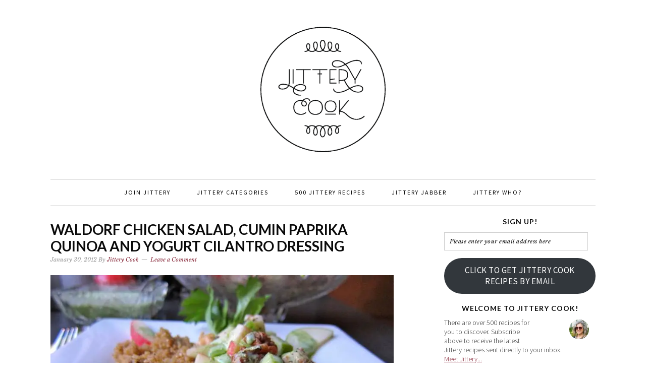

--- FILE ---
content_type: text/html; charset=UTF-8
request_url: https://jitterycook.com/2012/02/08/waldorf-chicken-salad/img_2822/
body_size: 13275
content:
<!DOCTYPE html>
<html lang="en-US">
<head >
<meta charset="UTF-8" />
<meta name="viewport" content="width=device-width, initial-scale=1" />
<meta name='robots' content='index, follow, max-image-preview:large, max-snippet:-1, max-video-preview:-1' />
<!-- Jetpack Site Verification Tags -->
<meta name="p:domain_verify" content="e8d038ab94b2bbbdc5bd9b8dfa23ef3e" />

			<style type="text/css">
				.slide-excerpt { width: 100%; }
				.slide-excerpt { bottom: 0; }
				.slide-excerpt { right: 0; }
				.flexslider { max-width: 680px; max-height: 350px; }
				.slide-image { max-height: 350px; }
			</style>
			<style type="text/css">
				@media only screen
				and (min-device-width : 320px)
				and (max-device-width : 480px) {
					.slide-excerpt { display: none !important; }
				}
			</style> 
	<!-- This site is optimized with the Yoast SEO plugin v20.11 - https://yoast.com/wordpress/plugins/seo/ -->
	<title>Waldorf Chicken Salad, Cumin Paprika Quinoa and Yogurt Cilantro Dressing - jittery cook</title>
	<link rel="canonical" href="https://jitterycook.com/2012/02/08/waldorf-chicken-salad/img_2822/" />
	<meta property="og:locale" content="en_US" />
	<meta property="og:type" content="article" />
	<meta property="og:title" content="Waldorf Chicken Salad, Cumin Paprika Quinoa and Yogurt Cilantro Dressing - jittery cook" />
	<meta property="og:url" content="https://jitterycook.com/2012/02/08/waldorf-chicken-salad/img_2822/" />
	<meta property="og:site_name" content="jittery cook" />
	<meta property="og:image" content="https://jitterycook.com/2012/02/08/waldorf-chicken-salad/img_2822" />
	<meta property="og:image:width" content="800" />
	<meta property="og:image:height" content="600" />
	<meta property="og:image:type" content="image/jpeg" />
	<meta name="twitter:card" content="summary_large_image" />
	<script type="application/ld+json" class="yoast-schema-graph">{"@context":"https://schema.org","@graph":[{"@type":"WebPage","@id":"https://jitterycook.com/2012/02/08/waldorf-chicken-salad/img_2822/","url":"https://jitterycook.com/2012/02/08/waldorf-chicken-salad/img_2822/","name":"Waldorf Chicken Salad, Cumin Paprika Quinoa and Yogurt Cilantro Dressing - jittery cook","isPartOf":{"@id":"https://jitterycook.com/#website"},"primaryImageOfPage":{"@id":"https://jitterycook.com/2012/02/08/waldorf-chicken-salad/img_2822/#primaryimage"},"image":{"@id":"https://jitterycook.com/2012/02/08/waldorf-chicken-salad/img_2822/#primaryimage"},"thumbnailUrl":"https://i0.wp.com/jitterycook.com/wp-content/uploads/2012/01/img_2822.jpg?fit=800%2C600&ssl=1","datePublished":"2012-01-30T15:18:25+00:00","dateModified":"2012-01-30T15:18:25+00:00","breadcrumb":{"@id":"https://jitterycook.com/2012/02/08/waldorf-chicken-salad/img_2822/#breadcrumb"},"inLanguage":"en-US","potentialAction":[{"@type":"ReadAction","target":["https://jitterycook.com/2012/02/08/waldorf-chicken-salad/img_2822/"]}]},{"@type":"ImageObject","inLanguage":"en-US","@id":"https://jitterycook.com/2012/02/08/waldorf-chicken-salad/img_2822/#primaryimage","url":"https://i0.wp.com/jitterycook.com/wp-content/uploads/2012/01/img_2822.jpg?fit=800%2C600&ssl=1","contentUrl":"https://i0.wp.com/jitterycook.com/wp-content/uploads/2012/01/img_2822.jpg?fit=800%2C600&ssl=1"},{"@type":"BreadcrumbList","@id":"https://jitterycook.com/2012/02/08/waldorf-chicken-salad/img_2822/#breadcrumb","itemListElement":[{"@type":"ListItem","position":1,"name":"Home","item":"https://jitterycook.com/"},{"@type":"ListItem","position":2,"name":"Waldorf Chicken Salad &#8211; Not Your Grandma&#8217;s","item":"https://jitterycook.com/2012/02/08/waldorf-chicken-salad/"},{"@type":"ListItem","position":3,"name":"Waldorf Chicken Salad, Cumin Paprika Quinoa and Yogurt Cilantro Dressing"}]},{"@type":"WebSite","@id":"https://jitterycook.com/#website","url":"https://jitterycook.com/","name":"jittery cook","description":"recipes worth sharing","potentialAction":[{"@type":"SearchAction","target":{"@type":"EntryPoint","urlTemplate":"https://jitterycook.com/?s={search_term_string}"},"query-input":"required name=search_term_string"}],"inLanguage":"en-US"}]}</script>
	<!-- / Yoast SEO plugin. -->


<link rel='dns-prefetch' href='//secure.gravatar.com' />
<link rel='dns-prefetch' href='//stats.wp.com' />
<link rel='dns-prefetch' href='//fonts.googleapis.com' />
<link rel='dns-prefetch' href='//v0.wordpress.com' />
<link rel='dns-prefetch' href='//i0.wp.com' />
<link rel="alternate" type="application/rss+xml" title="jittery cook &raquo; Feed" href="https://jitterycook.com/feed/" />
<link rel="alternate" type="application/rss+xml" title="jittery cook &raquo; Comments Feed" href="https://jitterycook.com/comments/feed/" />
<link rel="alternate" type="application/rss+xml" title="jittery cook &raquo; Waldorf Chicken Salad, Cumin Paprika Quinoa and Yogurt Cilantro Dressing Comments Feed" href="https://jitterycook.com/2012/02/08/waldorf-chicken-salad/img_2822/feed/" />
		<!-- This site uses the Google Analytics by MonsterInsights plugin v8.17 - Using Analytics tracking - https://www.monsterinsights.com/ -->
		<!-- Note: MonsterInsights is not currently configured on this site. The site owner needs to authenticate with Google Analytics in the MonsterInsights settings panel. -->
					<!-- No tracking code set -->
				<!-- / Google Analytics by MonsterInsights -->
		<script type="text/javascript">
window._wpemojiSettings = {"baseUrl":"https:\/\/s.w.org\/images\/core\/emoji\/14.0.0\/72x72\/","ext":".png","svgUrl":"https:\/\/s.w.org\/images\/core\/emoji\/14.0.0\/svg\/","svgExt":".svg","source":{"concatemoji":"https:\/\/jitterycook.com\/wp-includes\/js\/wp-emoji-release.min.js?ver=6.2.8"}};
/*! This file is auto-generated */
!function(e,a,t){var n,r,o,i=a.createElement("canvas"),p=i.getContext&&i.getContext("2d");function s(e,t){p.clearRect(0,0,i.width,i.height),p.fillText(e,0,0);e=i.toDataURL();return p.clearRect(0,0,i.width,i.height),p.fillText(t,0,0),e===i.toDataURL()}function c(e){var t=a.createElement("script");t.src=e,t.defer=t.type="text/javascript",a.getElementsByTagName("head")[0].appendChild(t)}for(o=Array("flag","emoji"),t.supports={everything:!0,everythingExceptFlag:!0},r=0;r<o.length;r++)t.supports[o[r]]=function(e){if(p&&p.fillText)switch(p.textBaseline="top",p.font="600 32px Arial",e){case"flag":return s("\ud83c\udff3\ufe0f\u200d\u26a7\ufe0f","\ud83c\udff3\ufe0f\u200b\u26a7\ufe0f")?!1:!s("\ud83c\uddfa\ud83c\uddf3","\ud83c\uddfa\u200b\ud83c\uddf3")&&!s("\ud83c\udff4\udb40\udc67\udb40\udc62\udb40\udc65\udb40\udc6e\udb40\udc67\udb40\udc7f","\ud83c\udff4\u200b\udb40\udc67\u200b\udb40\udc62\u200b\udb40\udc65\u200b\udb40\udc6e\u200b\udb40\udc67\u200b\udb40\udc7f");case"emoji":return!s("\ud83e\udef1\ud83c\udffb\u200d\ud83e\udef2\ud83c\udfff","\ud83e\udef1\ud83c\udffb\u200b\ud83e\udef2\ud83c\udfff")}return!1}(o[r]),t.supports.everything=t.supports.everything&&t.supports[o[r]],"flag"!==o[r]&&(t.supports.everythingExceptFlag=t.supports.everythingExceptFlag&&t.supports[o[r]]);t.supports.everythingExceptFlag=t.supports.everythingExceptFlag&&!t.supports.flag,t.DOMReady=!1,t.readyCallback=function(){t.DOMReady=!0},t.supports.everything||(n=function(){t.readyCallback()},a.addEventListener?(a.addEventListener("DOMContentLoaded",n,!1),e.addEventListener("load",n,!1)):(e.attachEvent("onload",n),a.attachEvent("onreadystatechange",function(){"complete"===a.readyState&&t.readyCallback()})),(e=t.source||{}).concatemoji?c(e.concatemoji):e.wpemoji&&e.twemoji&&(c(e.twemoji),c(e.wpemoji)))}(window,document,window._wpemojiSettings);
</script>
<style type="text/css">
img.wp-smiley,
img.emoji {
	display: inline !important;
	border: none !important;
	box-shadow: none !important;
	height: 1em !important;
	width: 1em !important;
	margin: 0 0.07em !important;
	vertical-align: -0.1em !important;
	background: none !important;
	padding: 0 !important;
}
</style>
	<link rel='stylesheet' id='sbi_styles-css' href='https://jitterycook.com/wp-content/plugins/instagram-feed/css/sbi-styles.min.css?ver=6.1.6' type='text/css' media='all' />
<link rel='stylesheet' id='foodie-pro-theme-css' href='https://jitterycook.com/wp-content/themes/foodie-pro/style.css?ver=2.0.3' type='text/css' media='all' />
<style id='foodie-pro-theme-inline-css' type='text/css'>
.site-title a, .site-title a:hover{color:#872739;}.genesis-nav-menu > li > a{color:#000000;}.genesis-nav-menu > li > a:hover, .genesis-nav-menu > .current-menu-item > a{color:#872739;}.genesis-nav-menu, .genesis-nav-menu .sub-menu, .entry-footer .entry-meta, .post-meta, li.comment{border-color:#afafaf;}h1.entry-title, .entry-title a, .widgettitle, .recipes-top .widgettitle, .footer-widgets .widgettitle{color:#0a0a0a;}a, .entry-meta a, .post-info a, .post-meta a, .site-footer a, .entry-content a{color:#872739;}.enews-widget input[type="submit"]{background:#872739;}body{font-family:"Source Sans Pro","Helvetica Neue",sans-serif;}input, select, textarea, .wp-caption-text, .site-description, .entry-meta, .post-info, .post-meta{font-family:"Libre Baskerville","Helvetica Neue",sans-serif;}h1, h2, h3, h4, h5, h6, .site-title, .entry-title, .widgettitle{font-family:"Lato","Helvetica Neue",sans-serif;font-weight:700;}
</style>
<link rel='stylesheet' id='wp-block-library-css' href='https://jitterycook.com/wp-includes/css/dist/block-library/style.min.css?ver=6.2.8' type='text/css' media='all' />
<style id='wp-block-library-inline-css' type='text/css'>
.has-text-align-justify{text-align:justify;}
</style>
<link rel='stylesheet' id='jetpack-videopress-video-block-view-css' href='https://jitterycook.com/wp-content/plugins/jetpack/jetpack_vendor/automattic/jetpack-videopress/build/block-editor/blocks/video/view.css?minify=false&#038;ver=34ae973733627b74a14e' type='text/css' media='all' />
<link rel='stylesheet' id='mediaelement-css' href='https://jitterycook.com/wp-includes/js/mediaelement/mediaelementplayer-legacy.min.css?ver=4.2.17' type='text/css' media='all' />
<link rel='stylesheet' id='wp-mediaelement-css' href='https://jitterycook.com/wp-includes/js/mediaelement/wp-mediaelement.min.css?ver=6.2.8' type='text/css' media='all' />
<link rel='stylesheet' id='classic-theme-styles-css' href='https://jitterycook.com/wp-includes/css/classic-themes.min.css?ver=6.2.8' type='text/css' media='all' />
<style id='global-styles-inline-css' type='text/css'>
body{--wp--preset--color--black: #000000;--wp--preset--color--cyan-bluish-gray: #abb8c3;--wp--preset--color--white: #ffffff;--wp--preset--color--pale-pink: #f78da7;--wp--preset--color--vivid-red: #cf2e2e;--wp--preset--color--luminous-vivid-orange: #ff6900;--wp--preset--color--luminous-vivid-amber: #fcb900;--wp--preset--color--light-green-cyan: #7bdcb5;--wp--preset--color--vivid-green-cyan: #00d084;--wp--preset--color--pale-cyan-blue: #8ed1fc;--wp--preset--color--vivid-cyan-blue: #0693e3;--wp--preset--color--vivid-purple: #9b51e0;--wp--preset--gradient--vivid-cyan-blue-to-vivid-purple: linear-gradient(135deg,rgba(6,147,227,1) 0%,rgb(155,81,224) 100%);--wp--preset--gradient--light-green-cyan-to-vivid-green-cyan: linear-gradient(135deg,rgb(122,220,180) 0%,rgb(0,208,130) 100%);--wp--preset--gradient--luminous-vivid-amber-to-luminous-vivid-orange: linear-gradient(135deg,rgba(252,185,0,1) 0%,rgba(255,105,0,1) 100%);--wp--preset--gradient--luminous-vivid-orange-to-vivid-red: linear-gradient(135deg,rgba(255,105,0,1) 0%,rgb(207,46,46) 100%);--wp--preset--gradient--very-light-gray-to-cyan-bluish-gray: linear-gradient(135deg,rgb(238,238,238) 0%,rgb(169,184,195) 100%);--wp--preset--gradient--cool-to-warm-spectrum: linear-gradient(135deg,rgb(74,234,220) 0%,rgb(151,120,209) 20%,rgb(207,42,186) 40%,rgb(238,44,130) 60%,rgb(251,105,98) 80%,rgb(254,248,76) 100%);--wp--preset--gradient--blush-light-purple: linear-gradient(135deg,rgb(255,206,236) 0%,rgb(152,150,240) 100%);--wp--preset--gradient--blush-bordeaux: linear-gradient(135deg,rgb(254,205,165) 0%,rgb(254,45,45) 50%,rgb(107,0,62) 100%);--wp--preset--gradient--luminous-dusk: linear-gradient(135deg,rgb(255,203,112) 0%,rgb(199,81,192) 50%,rgb(65,88,208) 100%);--wp--preset--gradient--pale-ocean: linear-gradient(135deg,rgb(255,245,203) 0%,rgb(182,227,212) 50%,rgb(51,167,181) 100%);--wp--preset--gradient--electric-grass: linear-gradient(135deg,rgb(202,248,128) 0%,rgb(113,206,126) 100%);--wp--preset--gradient--midnight: linear-gradient(135deg,rgb(2,3,129) 0%,rgb(40,116,252) 100%);--wp--preset--duotone--dark-grayscale: url('#wp-duotone-dark-grayscale');--wp--preset--duotone--grayscale: url('#wp-duotone-grayscale');--wp--preset--duotone--purple-yellow: url('#wp-duotone-purple-yellow');--wp--preset--duotone--blue-red: url('#wp-duotone-blue-red');--wp--preset--duotone--midnight: url('#wp-duotone-midnight');--wp--preset--duotone--magenta-yellow: url('#wp-duotone-magenta-yellow');--wp--preset--duotone--purple-green: url('#wp-duotone-purple-green');--wp--preset--duotone--blue-orange: url('#wp-duotone-blue-orange');--wp--preset--font-size--small: 13px;--wp--preset--font-size--medium: 20px;--wp--preset--font-size--large: 36px;--wp--preset--font-size--x-large: 42px;--wp--preset--spacing--20: 0.44rem;--wp--preset--spacing--30: 0.67rem;--wp--preset--spacing--40: 1rem;--wp--preset--spacing--50: 1.5rem;--wp--preset--spacing--60: 2.25rem;--wp--preset--spacing--70: 3.38rem;--wp--preset--spacing--80: 5.06rem;--wp--preset--shadow--natural: 6px 6px 9px rgba(0, 0, 0, 0.2);--wp--preset--shadow--deep: 12px 12px 50px rgba(0, 0, 0, 0.4);--wp--preset--shadow--sharp: 6px 6px 0px rgba(0, 0, 0, 0.2);--wp--preset--shadow--outlined: 6px 6px 0px -3px rgba(255, 255, 255, 1), 6px 6px rgba(0, 0, 0, 1);--wp--preset--shadow--crisp: 6px 6px 0px rgba(0, 0, 0, 1);}:where(.is-layout-flex){gap: 0.5em;}body .is-layout-flow > .alignleft{float: left;margin-inline-start: 0;margin-inline-end: 2em;}body .is-layout-flow > .alignright{float: right;margin-inline-start: 2em;margin-inline-end: 0;}body .is-layout-flow > .aligncenter{margin-left: auto !important;margin-right: auto !important;}body .is-layout-constrained > .alignleft{float: left;margin-inline-start: 0;margin-inline-end: 2em;}body .is-layout-constrained > .alignright{float: right;margin-inline-start: 2em;margin-inline-end: 0;}body .is-layout-constrained > .aligncenter{margin-left: auto !important;margin-right: auto !important;}body .is-layout-constrained > :where(:not(.alignleft):not(.alignright):not(.alignfull)){max-width: var(--wp--style--global--content-size);margin-left: auto !important;margin-right: auto !important;}body .is-layout-constrained > .alignwide{max-width: var(--wp--style--global--wide-size);}body .is-layout-flex{display: flex;}body .is-layout-flex{flex-wrap: wrap;align-items: center;}body .is-layout-flex > *{margin: 0;}:where(.wp-block-columns.is-layout-flex){gap: 2em;}.has-black-color{color: var(--wp--preset--color--black) !important;}.has-cyan-bluish-gray-color{color: var(--wp--preset--color--cyan-bluish-gray) !important;}.has-white-color{color: var(--wp--preset--color--white) !important;}.has-pale-pink-color{color: var(--wp--preset--color--pale-pink) !important;}.has-vivid-red-color{color: var(--wp--preset--color--vivid-red) !important;}.has-luminous-vivid-orange-color{color: var(--wp--preset--color--luminous-vivid-orange) !important;}.has-luminous-vivid-amber-color{color: var(--wp--preset--color--luminous-vivid-amber) !important;}.has-light-green-cyan-color{color: var(--wp--preset--color--light-green-cyan) !important;}.has-vivid-green-cyan-color{color: var(--wp--preset--color--vivid-green-cyan) !important;}.has-pale-cyan-blue-color{color: var(--wp--preset--color--pale-cyan-blue) !important;}.has-vivid-cyan-blue-color{color: var(--wp--preset--color--vivid-cyan-blue) !important;}.has-vivid-purple-color{color: var(--wp--preset--color--vivid-purple) !important;}.has-black-background-color{background-color: var(--wp--preset--color--black) !important;}.has-cyan-bluish-gray-background-color{background-color: var(--wp--preset--color--cyan-bluish-gray) !important;}.has-white-background-color{background-color: var(--wp--preset--color--white) !important;}.has-pale-pink-background-color{background-color: var(--wp--preset--color--pale-pink) !important;}.has-vivid-red-background-color{background-color: var(--wp--preset--color--vivid-red) !important;}.has-luminous-vivid-orange-background-color{background-color: var(--wp--preset--color--luminous-vivid-orange) !important;}.has-luminous-vivid-amber-background-color{background-color: var(--wp--preset--color--luminous-vivid-amber) !important;}.has-light-green-cyan-background-color{background-color: var(--wp--preset--color--light-green-cyan) !important;}.has-vivid-green-cyan-background-color{background-color: var(--wp--preset--color--vivid-green-cyan) !important;}.has-pale-cyan-blue-background-color{background-color: var(--wp--preset--color--pale-cyan-blue) !important;}.has-vivid-cyan-blue-background-color{background-color: var(--wp--preset--color--vivid-cyan-blue) !important;}.has-vivid-purple-background-color{background-color: var(--wp--preset--color--vivid-purple) !important;}.has-black-border-color{border-color: var(--wp--preset--color--black) !important;}.has-cyan-bluish-gray-border-color{border-color: var(--wp--preset--color--cyan-bluish-gray) !important;}.has-white-border-color{border-color: var(--wp--preset--color--white) !important;}.has-pale-pink-border-color{border-color: var(--wp--preset--color--pale-pink) !important;}.has-vivid-red-border-color{border-color: var(--wp--preset--color--vivid-red) !important;}.has-luminous-vivid-orange-border-color{border-color: var(--wp--preset--color--luminous-vivid-orange) !important;}.has-luminous-vivid-amber-border-color{border-color: var(--wp--preset--color--luminous-vivid-amber) !important;}.has-light-green-cyan-border-color{border-color: var(--wp--preset--color--light-green-cyan) !important;}.has-vivid-green-cyan-border-color{border-color: var(--wp--preset--color--vivid-green-cyan) !important;}.has-pale-cyan-blue-border-color{border-color: var(--wp--preset--color--pale-cyan-blue) !important;}.has-vivid-cyan-blue-border-color{border-color: var(--wp--preset--color--vivid-cyan-blue) !important;}.has-vivid-purple-border-color{border-color: var(--wp--preset--color--vivid-purple) !important;}.has-vivid-cyan-blue-to-vivid-purple-gradient-background{background: var(--wp--preset--gradient--vivid-cyan-blue-to-vivid-purple) !important;}.has-light-green-cyan-to-vivid-green-cyan-gradient-background{background: var(--wp--preset--gradient--light-green-cyan-to-vivid-green-cyan) !important;}.has-luminous-vivid-amber-to-luminous-vivid-orange-gradient-background{background: var(--wp--preset--gradient--luminous-vivid-amber-to-luminous-vivid-orange) !important;}.has-luminous-vivid-orange-to-vivid-red-gradient-background{background: var(--wp--preset--gradient--luminous-vivid-orange-to-vivid-red) !important;}.has-very-light-gray-to-cyan-bluish-gray-gradient-background{background: var(--wp--preset--gradient--very-light-gray-to-cyan-bluish-gray) !important;}.has-cool-to-warm-spectrum-gradient-background{background: var(--wp--preset--gradient--cool-to-warm-spectrum) !important;}.has-blush-light-purple-gradient-background{background: var(--wp--preset--gradient--blush-light-purple) !important;}.has-blush-bordeaux-gradient-background{background: var(--wp--preset--gradient--blush-bordeaux) !important;}.has-luminous-dusk-gradient-background{background: var(--wp--preset--gradient--luminous-dusk) !important;}.has-pale-ocean-gradient-background{background: var(--wp--preset--gradient--pale-ocean) !important;}.has-electric-grass-gradient-background{background: var(--wp--preset--gradient--electric-grass) !important;}.has-midnight-gradient-background{background: var(--wp--preset--gradient--midnight) !important;}.has-small-font-size{font-size: var(--wp--preset--font-size--small) !important;}.has-medium-font-size{font-size: var(--wp--preset--font-size--medium) !important;}.has-large-font-size{font-size: var(--wp--preset--font-size--large) !important;}.has-x-large-font-size{font-size: var(--wp--preset--font-size--x-large) !important;}
.wp-block-navigation a:where(:not(.wp-element-button)){color: inherit;}
:where(.wp-block-columns.is-layout-flex){gap: 2em;}
.wp-block-pullquote{font-size: 1.5em;line-height: 1.6;}
</style>
<link rel='stylesheet' id='google-fonts-css' href='//fonts.googleapis.com/css?family=Source+Sans+Pro%3Aregular%2Citalic%2C700%2C200%2C300%2C300italic%2C900%7CLibre+Baskerville%3Aregular%2Citalic%2C700%7CLato%3Aregular%2Citalic%2C700%2C300%2C300italic%2C900%26subset%3Dlatin%2C&#038;ver=2.0.3' type='text/css' media='all' />
<link rel='stylesheet' id='simple-social-icons-font-css' href='https://jitterycook.com/wp-content/plugins/simple-social-icons/css/style.css?ver=3.0.2' type='text/css' media='all' />
<link rel='stylesheet' id='social-logos-css' href='https://jitterycook.com/wp-content/plugins/jetpack/_inc/social-logos/social-logos.min.css?ver=12.3.1' type='text/css' media='all' />
<link rel='stylesheet' id='jetpack_css-css' href='https://jitterycook.com/wp-content/plugins/jetpack/css/jetpack.css?ver=12.3.1' type='text/css' media='all' />
<link rel='stylesheet' id='slider_styles-css' href='https://jitterycook.com/wp-content/plugins/genesis-responsive-slider/assets/style.css?ver=1.0.1' type='text/css' media='all' />
<script type='text/javascript' src='https://jitterycook.com/wp-includes/js/jquery/jquery.min.js?ver=3.6.4' id='jquery-core-js'></script>
<script type='text/javascript' src='https://jitterycook.com/wp-includes/js/jquery/jquery-migrate.min.js?ver=3.4.0' id='jquery-migrate-js'></script>
<link rel="https://api.w.org/" href="https://jitterycook.com/wp-json/" /><link rel="alternate" type="application/json" href="https://jitterycook.com/wp-json/wp/v2/media/2940" /><link rel="EditURI" type="application/rsd+xml" title="RSD" href="https://jitterycook.com/xmlrpc.php?rsd" />
<link rel="wlwmanifest" type="application/wlwmanifest+xml" href="https://jitterycook.com/wp-includes/wlwmanifest.xml" />
<meta name="generator" content="WordPress 6.2.8" />
<link rel='shortlink' href='https://wp.me/a4Xkkw-Lq' />
<link rel="alternate" type="application/json+oembed" href="https://jitterycook.com/wp-json/oembed/1.0/embed?url=https%3A%2F%2Fjitterycook.com%2F2012%2F02%2F08%2Fwaldorf-chicken-salad%2Fimg_2822%2F" />
<link rel="alternate" type="text/xml+oembed" href="https://jitterycook.com/wp-json/oembed/1.0/embed?url=https%3A%2F%2Fjitterycook.com%2F2012%2F02%2F08%2Fwaldorf-chicken-salad%2Fimg_2822%2F&#038;format=xml" />
	<style>img#wpstats{display:none}</style>
		<link rel="icon" href="https://jitterycook.com/wp-content/themes/foodie-pro/images/favicon.ico" />
<link rel="pingback" href="https://jitterycook.com/xmlrpc.php" />
<link rel="shortcut icon" href="https://jitterycook.com/wp-content/uploads/2015/02/favicon-1.ico" /><style type="text/css">.site-header { background: url(https://jitterycook.com/wp-content/themes/foodie-pro/images/header.png) no-repeat !important; }</style>
<style type="text/css" id="wp-custom-css">/*
Welcome to Custom CSS!

CSS (Cascading Style Sheets) is a kind of code that tells the browser how
to render a web page. You may delete these comments and get started with
your customizations.

By default, your stylesheet will be loaded after the theme stylesheets,
which means that your rules can take precedence and override the theme CSS
rules. Just write here what you want to change, you don't need to copy all
your theme's stylesheet content.
*/
/*a, a:hover, a:visited {
	color: #872739 !important;
}*/
.foodie-pro .site-header {
	background: url(https://jitterycook.com/wp-content/uploads/2015/02/jitterylogo1.png) !important;
	background-repeat: no-repeat !important;
	background-position: center !important;
	text-indent: -9999pt;
	background-size: 280px !important;
}

.site-title a {
	color: transparent;
	display: block;
	padding: 100px 0;
}

h1.site-title {
	background: url(https://jitterycook.com/wp-content/uploads/2015/02/jitterylogo1.png) !important;
	background-repeat: no-repeat !important;
	background-position: center !important;
	background-size: 280px !important;
}

/* Hides the HTML instruction box when leaving a comment on a post */
#form-allowed-tags {
	display: none;
}</style></head>
<body class="attachment attachment-template-default single single-attachment postid-2940 attachmentid-2940 attachment-jpeg header-full-width content-sidebar genesis-breadcrumbs-hidden genesis-footer-widgets-hidden foodie-pro"><svg xmlns="http://www.w3.org/2000/svg" viewBox="0 0 0 0" width="0" height="0" focusable="false" role="none" style="visibility: hidden; position: absolute; left: -9999px; overflow: hidden;" ><defs><filter id="wp-duotone-dark-grayscale"><feColorMatrix color-interpolation-filters="sRGB" type="matrix" values=" .299 .587 .114 0 0 .299 .587 .114 0 0 .299 .587 .114 0 0 .299 .587 .114 0 0 " /><feComponentTransfer color-interpolation-filters="sRGB" ><feFuncR type="table" tableValues="0 0.49803921568627" /><feFuncG type="table" tableValues="0 0.49803921568627" /><feFuncB type="table" tableValues="0 0.49803921568627" /><feFuncA type="table" tableValues="1 1" /></feComponentTransfer><feComposite in2="SourceGraphic" operator="in" /></filter></defs></svg><svg xmlns="http://www.w3.org/2000/svg" viewBox="0 0 0 0" width="0" height="0" focusable="false" role="none" style="visibility: hidden; position: absolute; left: -9999px; overflow: hidden;" ><defs><filter id="wp-duotone-grayscale"><feColorMatrix color-interpolation-filters="sRGB" type="matrix" values=" .299 .587 .114 0 0 .299 .587 .114 0 0 .299 .587 .114 0 0 .299 .587 .114 0 0 " /><feComponentTransfer color-interpolation-filters="sRGB" ><feFuncR type="table" tableValues="0 1" /><feFuncG type="table" tableValues="0 1" /><feFuncB type="table" tableValues="0 1" /><feFuncA type="table" tableValues="1 1" /></feComponentTransfer><feComposite in2="SourceGraphic" operator="in" /></filter></defs></svg><svg xmlns="http://www.w3.org/2000/svg" viewBox="0 0 0 0" width="0" height="0" focusable="false" role="none" style="visibility: hidden; position: absolute; left: -9999px; overflow: hidden;" ><defs><filter id="wp-duotone-purple-yellow"><feColorMatrix color-interpolation-filters="sRGB" type="matrix" values=" .299 .587 .114 0 0 .299 .587 .114 0 0 .299 .587 .114 0 0 .299 .587 .114 0 0 " /><feComponentTransfer color-interpolation-filters="sRGB" ><feFuncR type="table" tableValues="0.54901960784314 0.98823529411765" /><feFuncG type="table" tableValues="0 1" /><feFuncB type="table" tableValues="0.71764705882353 0.25490196078431" /><feFuncA type="table" tableValues="1 1" /></feComponentTransfer><feComposite in2="SourceGraphic" operator="in" /></filter></defs></svg><svg xmlns="http://www.w3.org/2000/svg" viewBox="0 0 0 0" width="0" height="0" focusable="false" role="none" style="visibility: hidden; position: absolute; left: -9999px; overflow: hidden;" ><defs><filter id="wp-duotone-blue-red"><feColorMatrix color-interpolation-filters="sRGB" type="matrix" values=" .299 .587 .114 0 0 .299 .587 .114 0 0 .299 .587 .114 0 0 .299 .587 .114 0 0 " /><feComponentTransfer color-interpolation-filters="sRGB" ><feFuncR type="table" tableValues="0 1" /><feFuncG type="table" tableValues="0 0.27843137254902" /><feFuncB type="table" tableValues="0.5921568627451 0.27843137254902" /><feFuncA type="table" tableValues="1 1" /></feComponentTransfer><feComposite in2="SourceGraphic" operator="in" /></filter></defs></svg><svg xmlns="http://www.w3.org/2000/svg" viewBox="0 0 0 0" width="0" height="0" focusable="false" role="none" style="visibility: hidden; position: absolute; left: -9999px; overflow: hidden;" ><defs><filter id="wp-duotone-midnight"><feColorMatrix color-interpolation-filters="sRGB" type="matrix" values=" .299 .587 .114 0 0 .299 .587 .114 0 0 .299 .587 .114 0 0 .299 .587 .114 0 0 " /><feComponentTransfer color-interpolation-filters="sRGB" ><feFuncR type="table" tableValues="0 0" /><feFuncG type="table" tableValues="0 0.64705882352941" /><feFuncB type="table" tableValues="0 1" /><feFuncA type="table" tableValues="1 1" /></feComponentTransfer><feComposite in2="SourceGraphic" operator="in" /></filter></defs></svg><svg xmlns="http://www.w3.org/2000/svg" viewBox="0 0 0 0" width="0" height="0" focusable="false" role="none" style="visibility: hidden; position: absolute; left: -9999px; overflow: hidden;" ><defs><filter id="wp-duotone-magenta-yellow"><feColorMatrix color-interpolation-filters="sRGB" type="matrix" values=" .299 .587 .114 0 0 .299 .587 .114 0 0 .299 .587 .114 0 0 .299 .587 .114 0 0 " /><feComponentTransfer color-interpolation-filters="sRGB" ><feFuncR type="table" tableValues="0.78039215686275 1" /><feFuncG type="table" tableValues="0 0.94901960784314" /><feFuncB type="table" tableValues="0.35294117647059 0.47058823529412" /><feFuncA type="table" tableValues="1 1" /></feComponentTransfer><feComposite in2="SourceGraphic" operator="in" /></filter></defs></svg><svg xmlns="http://www.w3.org/2000/svg" viewBox="0 0 0 0" width="0" height="0" focusable="false" role="none" style="visibility: hidden; position: absolute; left: -9999px; overflow: hidden;" ><defs><filter id="wp-duotone-purple-green"><feColorMatrix color-interpolation-filters="sRGB" type="matrix" values=" .299 .587 .114 0 0 .299 .587 .114 0 0 .299 .587 .114 0 0 .299 .587 .114 0 0 " /><feComponentTransfer color-interpolation-filters="sRGB" ><feFuncR type="table" tableValues="0.65098039215686 0.40392156862745" /><feFuncG type="table" tableValues="0 1" /><feFuncB type="table" tableValues="0.44705882352941 0.4" /><feFuncA type="table" tableValues="1 1" /></feComponentTransfer><feComposite in2="SourceGraphic" operator="in" /></filter></defs></svg><svg xmlns="http://www.w3.org/2000/svg" viewBox="0 0 0 0" width="0" height="0" focusable="false" role="none" style="visibility: hidden; position: absolute; left: -9999px; overflow: hidden;" ><defs><filter id="wp-duotone-blue-orange"><feColorMatrix color-interpolation-filters="sRGB" type="matrix" values=" .299 .587 .114 0 0 .299 .587 .114 0 0 .299 .587 .114 0 0 .299 .587 .114 0 0 " /><feComponentTransfer color-interpolation-filters="sRGB" ><feFuncR type="table" tableValues="0.098039215686275 1" /><feFuncG type="table" tableValues="0 0.66274509803922" /><feFuncB type="table" tableValues="0.84705882352941 0.41960784313725" /><feFuncA type="table" tableValues="1 1" /></feComponentTransfer><feComposite in2="SourceGraphic" operator="in" /></filter></defs></svg><div class="site-container"><header class="site-header"><div class="wrap"><div class="title-area"><p class="site-title"><a href="https://jitterycook.com/">jittery cook</a></p><p class="site-description">recipes worth sharing</p></div></div></header><nav class="nav-primary" aria-label="Main"><div class="wrap"><ul id="menu-menu-1" class="menu genesis-nav-menu menu-primary"><li id="menu-item-10841" class="menu-item menu-item-type-post_type menu-item-object-page menu-item-10841"><a href="https://jitterycook.com/join-jittery/"><span >Join Jittery</span></a></li>
<li id="menu-item-10847" class="menu-item menu-item-type-post_type menu-item-object-page menu-item-has-children menu-item-10847"><a href="https://jitterycook.com/jittery-categories/"><span >Jittery Categories</span></a>
<ul class="sub-menu">
	<li id="menu-item-12695" class="menu-item menu-item-type-taxonomy menu-item-object-category menu-item-12695"><a href="https://jitterycook.com/category/appetizer/"><span >Appetizers</span></a></li>
	<li id="menu-item-12696" class="menu-item menu-item-type-taxonomy menu-item-object-category menu-item-12696"><a href="https://jitterycook.com/category/beans/"><span >Beans and Legumes</span></a></li>
	<li id="menu-item-12719" class="menu-item menu-item-type-taxonomy menu-item-object-category menu-item-12719"><a href="https://jitterycook.com/category/favourites/"><span >Favourites</span></a></li>
	<li id="menu-item-12697" class="menu-item menu-item-type-taxonomy menu-item-object-category menu-item-12697"><a href="https://jitterycook.com/category/breakfast/"><span >Breakfast</span></a></li>
	<li id="menu-item-12698" class="menu-item menu-item-type-taxonomy menu-item-object-category menu-item-12698"><a href="https://jitterycook.com/category/condiment/"><span >Condiments</span></a></li>
	<li id="menu-item-12699" class="menu-item menu-item-type-taxonomy menu-item-object-category menu-item-12699"><a href="https://jitterycook.com/category/cracker-and-bread/"><span >Crackers and Breads</span></a></li>
	<li id="menu-item-12700" class="menu-item menu-item-type-taxonomy menu-item-object-category menu-item-12700"><a href="https://jitterycook.com/category/dessert/"><span >Desserts</span></a></li>
	<li id="menu-item-12701" class="menu-item menu-item-type-taxonomy menu-item-object-category menu-item-12701"><a href="https://jitterycook.com/category/drinks/"><span >Drinks</span></a></li>
	<li id="menu-item-12702" class="menu-item menu-item-type-taxonomy menu-item-object-category menu-item-12702"><a href="https://jitterycook.com/category/fish-and-seafood/"><span >Fish and seafood</span></a></li>
	<li id="menu-item-12703" class="menu-item menu-item-type-taxonomy menu-item-object-category menu-item-12703"><a href="https://jitterycook.com/category/fruit/"><span >Fruits</span></a></li>
	<li id="menu-item-12704" class="menu-item menu-item-type-taxonomy menu-item-object-category menu-item-12704"><a href="https://jitterycook.com/category/grains/"><span >Grains</span></a></li>
	<li id="menu-item-12705" class="menu-item menu-item-type-taxonomy menu-item-object-category menu-item-12705"><a href="https://jitterycook.com/category/meat/"><span >Meat</span></a></li>
	<li id="menu-item-12706" class="menu-item menu-item-type-taxonomy menu-item-object-category menu-item-12706"><a href="https://jitterycook.com/category/pasta/"><span >Pasta</span></a></li>
	<li id="menu-item-12707" class="menu-item menu-item-type-taxonomy menu-item-object-category menu-item-12707"><a href="https://jitterycook.com/category/pizza-2/"><span >Pizza</span></a></li>
	<li id="menu-item-12708" class="menu-item menu-item-type-taxonomy menu-item-object-category menu-item-12708"><a href="https://jitterycook.com/category/poultry/"><span >Poultry</span></a></li>
	<li id="menu-item-12710" class="menu-item menu-item-type-taxonomy menu-item-object-category menu-item-12710"><a href="https://jitterycook.com/category/salad-2/"><span >Salads</span></a></li>
	<li id="menu-item-12711" class="menu-item menu-item-type-taxonomy menu-item-object-category menu-item-12711"><a href="https://jitterycook.com/category/sandwich/"><span >Sandwiches</span></a></li>
	<li id="menu-item-12712" class="menu-item menu-item-type-taxonomy menu-item-object-category menu-item-12712"><a href="https://jitterycook.com/category/sauce/"><span >Sauces</span></a></li>
	<li id="menu-item-12713" class="menu-item menu-item-type-taxonomy menu-item-object-category menu-item-12713"><a href="https://jitterycook.com/category/sides/"><span >Sides</span></a></li>
	<li id="menu-item-12714" class="menu-item menu-item-type-taxonomy menu-item-object-category menu-item-12714"><a href="https://jitterycook.com/category/snack/"><span >Snacks</span></a></li>
	<li id="menu-item-12715" class="menu-item menu-item-type-taxonomy menu-item-object-category menu-item-12715"><a href="https://jitterycook.com/category/soup/"><span >Soups</span></a></li>
	<li id="menu-item-12716" class="menu-item menu-item-type-taxonomy menu-item-object-category menu-item-12716"><a href="https://jitterycook.com/category/vegetable/"><span >Vegetables</span></a></li>
	<li id="menu-item-12717" class="menu-item menu-item-type-taxonomy menu-item-object-category menu-item-12717"><a href="https://jitterycook.com/category/vegetarian/"><span >Vegetarian</span></a></li>
	<li id="menu-item-12737" class="menu-item menu-item-type-taxonomy menu-item-object-category menu-item-has-children menu-item-12737"><a href="https://jitterycook.com/category/reviews/"><span >Reviews</span></a>
	<ul class="sub-menu">
		<li id="menu-item-12738" class="menu-item menu-item-type-taxonomy menu-item-object-category menu-item-12738"><a href="https://jitterycook.com/category/product-reviews/"><span >Product Reviews</span></a></li>
		<li id="menu-item-12739" class="menu-item menu-item-type-taxonomy menu-item-object-category menu-item-12739"><a href="https://jitterycook.com/category/restaurant-review/"><span >Restaurant Reviews</span></a></li>
		<li id="menu-item-10842" class="menu-item menu-item-type-post_type menu-item-object-page menu-item-10842"><a href="https://jitterycook.com/jittery-reviews/"><span >Jittery Reviews</span></a></li>
	</ul>
</li>
</ul>
</li>
<li id="menu-item-10848" class="menu-item menu-item-type-post_type menu-item-object-page menu-item-10848"><a href="https://jitterycook.com/how-many-jittery-recipes-are-there/"><span >500 Jittery Recipes</span></a></li>
<li id="menu-item-11135" class="menu-item menu-item-type-post_type menu-item-object-page menu-item-11135"><a href="https://jitterycook.com/jittery-jabber/"><span >Jittery Jabber</span></a></li>
<li id="menu-item-10843" class="menu-item menu-item-type-post_type menu-item-object-page menu-item-10843"><a href="https://jitterycook.com/who-is-the-jittery-cook/"><span >Jittery Who?</span></a></li>
</ul></div></nav><div class="site-inner"><div class="content-sidebar-wrap"><main class="content"><article class="post-2940 attachment type-attachment status-inherit entry" aria-label="Waldorf Chicken Salad, Cumin Paprika Quinoa and Yogurt Cilantro Dressing"><header class="entry-header"><h1 class="entry-title">Waldorf Chicken Salad, Cumin Paprika Quinoa and Yogurt Cilantro Dressing</h1>
<p class="entry-meta"><time class="entry-time">January 30, 2012</time> By <span class="entry-author"><a href="https://jitterycook.com/author/holly/" class="entry-author-link" rel="author"><span class="entry-author-name">Jittery Cook</span></a></span> <span class="entry-comments-link"><a href="https://jitterycook.com/2012/02/08/waldorf-chicken-salad/img_2822/#respond">Leave a Comment</a></span> </p></header><div class="entry-content"><p class="attachment"><a href='https://i0.wp.com/jitterycook.com/wp-content/uploads/2012/01/img_2822.jpg?ssl=1'><img width="800" height="600" src="https://i0.wp.com/jitterycook.com/wp-content/uploads/2012/01/img_2822.jpg?fit=800%2C600&amp;ssl=1" class="attachment-medium size-medium" alt="Healthy Meal" decoding="async" loading="lazy" /></a></p>
<div class="sharedaddy sd-sharing-enabled"><div class="robots-nocontent sd-block sd-social sd-social-icon sd-sharing"><div class="sd-content"><ul><li><a href="#" class="sharing-anchor sd-button share-more"><span>Share</span></a></li><li class="share-end"></li></ul><div class="sharing-hidden"><div class="inner" style="display: none;"><ul><li class="share-facebook"><a rel="nofollow noopener noreferrer" data-shared="sharing-facebook-2940" class="share-facebook sd-button share-icon no-text" href="https://jitterycook.com/2012/02/08/waldorf-chicken-salad/img_2822/?share=facebook" target="_blank" title="Click to share on Facebook" ><span></span><span class="sharing-screen-reader-text">Click to share on Facebook (Opens in new window)</span></a></li><li class="share-pinterest"><a rel="nofollow noopener noreferrer" data-shared="sharing-pinterest-2940" class="share-pinterest sd-button share-icon no-text" href="https://jitterycook.com/2012/02/08/waldorf-chicken-salad/img_2822/?share=pinterest" target="_blank" title="Click to share on Pinterest" ><span></span><span class="sharing-screen-reader-text">Click to share on Pinterest (Opens in new window)</span></a></li><li class="share-email"><a rel="nofollow noopener noreferrer" data-shared="" class="share-email sd-button share-icon no-text" href="/cdn-cgi/l/email-protection#[base64]" target="_blank" title="Click to email a link to a friend" data-email-share-error-title="Do you have email set up?" data-email-share-error-text="If you&#039;re having problems sharing via email, you might not have email set up for your browser. You may need to create a new email yourself." data-email-share-nonce="ccb7405acb" data-email-share-track-url="https://jitterycook.com/2012/02/08/waldorf-chicken-salad/img_2822/?share=email"><span></span><span class="sharing-screen-reader-text">Click to email a link to a friend (Opens in new window)</span></a></li><li class="share-print"><a rel="nofollow noopener noreferrer" data-shared="" class="share-print sd-button share-icon no-text" href="https://jitterycook.com/2012/02/08/waldorf-chicken-salad/img_2822/#print" target="_blank" title="Click to print" ><span></span><span class="sharing-screen-reader-text">Click to print (Opens in new window)</span></a></li><li class="share-linkedin"><a rel="nofollow noopener noreferrer" data-shared="sharing-linkedin-2940" class="share-linkedin sd-button share-icon no-text" href="https://jitterycook.com/2012/02/08/waldorf-chicken-salad/img_2822/?share=linkedin" target="_blank" title="Click to share on LinkedIn" ><span></span><span class="sharing-screen-reader-text">Click to share on LinkedIn (Opens in new window)</span></a></li><li class="share-twitter"><a rel="nofollow noopener noreferrer" data-shared="sharing-twitter-2940" class="share-twitter sd-button share-icon no-text" href="https://jitterycook.com/2012/02/08/waldorf-chicken-salad/img_2822/?share=twitter" target="_blank" title="Click to share on Twitter" ><span></span><span class="sharing-screen-reader-text">Click to share on Twitter (Opens in new window)</span></a></li><li class="share-tumblr"><a rel="nofollow noopener noreferrer" data-shared="" class="share-tumblr sd-button share-icon no-text" href="https://jitterycook.com/2012/02/08/waldorf-chicken-salad/img_2822/?share=tumblr" target="_blank" title="Click to share on Tumblr" ><span></span><span class="sharing-screen-reader-text">Click to share on Tumblr (Opens in new window)</span></a></li><li class="share-pocket"><a rel="nofollow noopener noreferrer" data-shared="" class="share-pocket sd-button share-icon no-text" href="https://jitterycook.com/2012/02/08/waldorf-chicken-salad/img_2822/?share=pocket" target="_blank" title="Click to share on Pocket" ><span></span><span class="sharing-screen-reader-text">Click to share on Pocket (Opens in new window)</span></a></li><li class="share-end"></li></ul></div></div></div></div></div></div><footer class="entry-footer"></footer></article>	<div id="respond" class="comment-respond">
		<h3 id="reply-title" class="comment-reply-title">Jittery loves comments! <small><a rel="nofollow" id="cancel-comment-reply-link" href="/2012/02/08/waldorf-chicken-salad/img_2822/#respond" style="display:none;">Cancel reply</a></small></h3><form action="https://jitterycook.com/wp-comments-post.php" method="post" id="commentform" class="comment-form" novalidate><p class="comment-notes"><span id="email-notes">Your email address will not be published.</span> <span class="required-field-message">Required fields are marked <span class="required">*</span></span></p><p class="comment-form-comment"><label for="comment">Comment <span class="required">*</span></label> <textarea id="comment" name="comment" cols="45" rows="8" maxlength="65525" required></textarea></p><p class="comment-form-author"><label for="author">Name</label> <input id="author" name="author" type="text" value="" size="30" maxlength="245" autocomplete="name" /></p>
<p class="comment-form-email"><label for="email">Email</label> <input id="email" name="email" type="email" value="" size="30" maxlength="100" aria-describedby="email-notes" autocomplete="email" /></p>
<p class="comment-form-url"><label for="url">Website</label> <input id="url" name="url" type="url" value="" size="30" maxlength="200" autocomplete="url" /></p>
<p class="comment-subscription-form"><input type="checkbox" name="subscribe_blog" id="subscribe_blog" value="subscribe" style="width: auto; -moz-appearance: checkbox; -webkit-appearance: checkbox;" /> <label class="subscribe-label" id="subscribe-blog-label" for="subscribe_blog">Notify me of new posts by email.</label></p><p class="form-submit"><input name="submit" type="submit" id="submit" class="submit" value="Post Comment" /> <input type='hidden' name='comment_post_ID' value='2940' id='comment_post_ID' />
<input type='hidden' name='comment_parent' id='comment_parent' value='0' />
</p><p style="display: none;"><input type="hidden" id="akismet_comment_nonce" name="akismet_comment_nonce" value="0ca9ee707e" /></p><p style="display: none !important;"><label>&#916;<textarea name="ak_hp_textarea" cols="45" rows="8" maxlength="100"></textarea></label><input type="hidden" id="ak_js_1" name="ak_js" value="171"/><script data-cfasync="false" src="/cdn-cgi/scripts/5c5dd728/cloudflare-static/email-decode.min.js"></script><script>document.getElementById( "ak_js_1" ).setAttribute( "value", ( new Date() ).getTime() );</script></p></form>	</div><!-- #respond -->
	</main><aside class="sidebar sidebar-primary widget-area" role="complementary" aria-label="Primary Sidebar"><section id="blog_subscription-4" class="widget widget_blog_subscription jetpack_subscription_widget"><div class="widget-wrap"><h4 class="widget-title widgettitle">Sign Up! </h4>

			<div class="wp-block-jetpack-subscriptions__container">
			<form action="#" method="post" accept-charset="utf-8" id="subscribe-blog-blog_subscription-4"
				data-blog="73244848"
				data-post_access_level="everybody" >
									<p id="subscribe-email">
						<label id="jetpack-subscribe-label"
							class="screen-reader-text"
							for="subscribe-field-blog_subscription-4">
							Please enter your email address here						</label>
						<input type="email" name="email" required="required"
																					value=""
							id="subscribe-field-blog_subscription-4"
							placeholder="Please enter your email address here"
						/>
					</p>

					<p id="subscribe-submit"
											>
						<input type="hidden" name="action" value="subscribe"/>
						<input type="hidden" name="source" value="https://jitterycook.com/2012/02/08/waldorf-chicken-salad/img_2822/"/>
						<input type="hidden" name="sub-type" value="widget"/>
						<input type="hidden" name="redirect_fragment" value="subscribe-blog-blog_subscription-4"/>
												<button type="submit"
															class="wp-block-button__link"
																					name="jetpack_subscriptions_widget"
						>
							Click to get Jittery Cook recipes by email						</button>
					</p>
							</form>
						</div>
			
</div></section>
<section id="user-profile-2" class="widget user-profile"><div class="widget-wrap"><h4 class="widget-title widgettitle">Welcome to Jittery Cook!</h4>
<p><span class="alignright"><img alt='' src='https://secure.gravatar.com/avatar/cb222807d918f54653f2e952ad85f33f?s=45&#038;d=identicon&#038;r=g' srcset='https://secure.gravatar.com/avatar/cb222807d918f54653f2e952ad85f33f?s=90&#038;d=identicon&#038;r=g 2x' class='avatar avatar-45 photo' height='45' width='45' loading='lazy' decoding='async'/></span>There are over 500 recipes for you to discover. Subscribe above to receive the latest Jittery recipes sent directly to your inbox.<br />
 <a class="pagelink" href="https://jitterycook.com/who-is-the-jittery-cook/">Meet Jittery...</a></p>
</div></section>
<section id="search-2" class="widget widget_search"><div class="widget-wrap"><h4 class="widget-title widgettitle">Search Jittery Cook</h4>
<form class="search-form" method="get" action="https://jitterycook.com/" role="search"><input class="search-form-input" type="search" name="s" id="searchform-1" placeholder="Search this website"><input class="search-form-submit" type="submit" value="Search"><meta content="https://jitterycook.com/?s={s}"></form></div></section>
<section id="buffercode_fl_widget_info-2" class="widget buffercode_fl_widget_info"><div class="widget-wrap"><h4 class="widget-title widgettitle">Find Jittery Cook</h4>
				<li  style="list-style-type:none;"  >
											<img src="https://www.google.com/s2/favicons?domain=https://www.facebook.com/JitteryCook" /> 					<a href="https://www.facebook.com/JitteryCook"  target="_blank" >Facebook					</a>
				</li>
							<li  style="list-style-type:none;"  >
											<img src="https://www.google.com/s2/favicons?domain=https://www.pinterest.com/jitterycook/" />					<a href="https://www.pinterest.com/jitterycook/"  target="_blank" >Pinterest					</a>
				</li>
							<li  style="list-style-type:none;"  >
											<img src="https://www.google.com/s2/favicons?domain=https://twitter.com/JitteryCook" />					<a href="https://twitter.com/JitteryCook"  target="_blank" >Twitter					</a>
				</li>
							<li  style="list-style-type:none;"  >
											<img src="https://www.google.com/s2/favicons?domain=http://ajitterycook.tumblr.com/" />					<a href="https://ajitterycook.tumblr.com/" target="_blank">Tumblr					</a>
				</li>
							<li  style="list-style-type:none;"  >
											<img src="https://www.google.com/s2/favicons?domain=http://jitterycook.com/feed/" />					<a href="https://jitterycook.com/feed/" target="_blank">RSS Feed					</a>
				</li>
			</div></section>
<section id="categories-2" class="widget widget_categories"><div class="widget-wrap"><h4 class="widget-title widgettitle">What&#8217;s cooking?</h4>
<form action="https://jitterycook.com" method="get"><label class="screen-reader-text" for="cat">What&#8217;s cooking?</label><select  name='cat' id='cat' class='postform'>
	<option value='-1'>Select Category</option>
	<option class="level-0" value="2">Appetizers&nbsp;&nbsp;(75)</option>
	<option class="level-0" value="2731">Beans and Legumes&nbsp;&nbsp;(26)</option>
	<option class="level-0" value="5">Breakfast&nbsp;&nbsp;(41)</option>
	<option class="level-0" value="6">Condiments&nbsp;&nbsp;(58)</option>
	<option class="level-0" value="7">Crackers and Breads&nbsp;&nbsp;(5)</option>
	<option class="level-0" value="8">Dairy&nbsp;&nbsp;(44)</option>
	<option class="level-0" value="9">Desserts&nbsp;&nbsp;(50)</option>
	<option class="level-0" value="10">Drinks&nbsp;&nbsp;(8)</option>
	<option class="level-0" value="2724">Favourites&nbsp;&nbsp;(12)</option>
	<option class="level-0" value="2730">Fish&nbsp;&nbsp;(9)</option>
	<option class="level-0" value="11">Fish and seafood&nbsp;&nbsp;(63)</option>
	<option class="level-0" value="12">Fruits&nbsp;&nbsp;(28)</option>
	<option class="level-0" value="14">Grains&nbsp;&nbsp;(31)</option>
	<option class="level-0" value="3712">Instant Pot&nbsp;&nbsp;(1)</option>
	<option class="level-0" value="15">Meat&nbsp;&nbsp;(30)</option>
	<option class="level-0" value="16">Pasta&nbsp;&nbsp;(41)</option>
	<option class="level-0" value="17">Pizza&nbsp;&nbsp;(7)</option>
	<option class="level-0" value="3711">Plant-based&nbsp;&nbsp;(4)</option>
	<option class="level-0" value="18">Poultry&nbsp;&nbsp;(42)</option>
	<option class="level-0" value="2728">Product Reviews&nbsp;&nbsp;(21)</option>
	<option class="level-0" value="19">Restaurant Reviews&nbsp;&nbsp;(6)</option>
	<option class="level-0" value="2729">Reviews&nbsp;&nbsp;(22)</option>
	<option class="level-0" value="20">Salads&nbsp;&nbsp;(89)</option>
	<option class="level-0" value="21">Sandwiches&nbsp;&nbsp;(26)</option>
	<option class="level-0" value="22">Sauces&nbsp;&nbsp;(16)</option>
	<option class="level-0" value="3753">Sheet-pan&nbsp;&nbsp;(1)</option>
	<option class="level-0" value="2541">Sides&nbsp;&nbsp;(13)</option>
	<option class="level-0" value="23">Snacks&nbsp;&nbsp;(48)</option>
	<option class="level-0" value="24">Soups&nbsp;&nbsp;(47)</option>
	<option class="level-0" value="25">Vegetables&nbsp;&nbsp;(259)</option>
	<option class="level-0" value="2711">Vegetarian&nbsp;&nbsp;(33)</option>
</select>
</form>
<script type="text/javascript">
/* <![CDATA[ */
(function() {
	var dropdown = document.getElementById( "cat" );
	function onCatChange() {
		if ( dropdown.options[ dropdown.selectedIndex ].value > 0 ) {
			dropdown.parentNode.submit();
		}
	}
	dropdown.onchange = onCatChange;
})();
/* ]]> */
</script>

			</div></section>
<section id="archives-2" class="widget widget_archive"><div class="widget-wrap"><h4 class="widget-title widgettitle">Jittery since 2011:</h4>
		<label class="screen-reader-text" for="archives-dropdown-2">Jittery since 2011:</label>
		<select id="archives-dropdown-2" name="archive-dropdown">
			
			<option value="">Select Month</option>
				<option value='https://jitterycook.com/2021/06/'> June 2021 </option>
	<option value='https://jitterycook.com/2021/05/'> May 2021 </option>
	<option value='https://jitterycook.com/2021/03/'> March 2021 </option>
	<option value='https://jitterycook.com/2021/02/'> February 2021 </option>
	<option value='https://jitterycook.com/2020/11/'> November 2020 </option>
	<option value='https://jitterycook.com/2020/07/'> July 2020 </option>
	<option value='https://jitterycook.com/2020/05/'> May 2020 </option>
	<option value='https://jitterycook.com/2020/02/'> February 2020 </option>
	<option value='https://jitterycook.com/2020/01/'> January 2020 </option>
	<option value='https://jitterycook.com/2019/10/'> October 2019 </option>
	<option value='https://jitterycook.com/2019/09/'> September 2019 </option>
	<option value='https://jitterycook.com/2019/08/'> August 2019 </option>
	<option value='https://jitterycook.com/2019/07/'> July 2019 </option>
	<option value='https://jitterycook.com/2019/06/'> June 2019 </option>
	<option value='https://jitterycook.com/2019/05/'> May 2019 </option>
	<option value='https://jitterycook.com/2019/04/'> April 2019 </option>
	<option value='https://jitterycook.com/2019/03/'> March 2019 </option>
	<option value='https://jitterycook.com/2019/02/'> February 2019 </option>
	<option value='https://jitterycook.com/2019/01/'> January 2019 </option>
	<option value='https://jitterycook.com/2018/12/'> December 2018 </option>
	<option value='https://jitterycook.com/2018/11/'> November 2018 </option>
	<option value='https://jitterycook.com/2018/10/'> October 2018 </option>
	<option value='https://jitterycook.com/2018/09/'> September 2018 </option>
	<option value='https://jitterycook.com/2018/08/'> August 2018 </option>
	<option value='https://jitterycook.com/2018/07/'> July 2018 </option>
	<option value='https://jitterycook.com/2018/06/'> June 2018 </option>
	<option value='https://jitterycook.com/2018/05/'> May 2018 </option>
	<option value='https://jitterycook.com/2018/04/'> April 2018 </option>
	<option value='https://jitterycook.com/2018/03/'> March 2018 </option>
	<option value='https://jitterycook.com/2018/02/'> February 2018 </option>
	<option value='https://jitterycook.com/2018/01/'> January 2018 </option>
	<option value='https://jitterycook.com/2017/12/'> December 2017 </option>
	<option value='https://jitterycook.com/2017/11/'> November 2017 </option>
	<option value='https://jitterycook.com/2017/10/'> October 2017 </option>
	<option value='https://jitterycook.com/2017/09/'> September 2017 </option>
	<option value='https://jitterycook.com/2017/08/'> August 2017 </option>
	<option value='https://jitterycook.com/2017/07/'> July 2017 </option>
	<option value='https://jitterycook.com/2017/06/'> June 2017 </option>
	<option value='https://jitterycook.com/2017/05/'> May 2017 </option>
	<option value='https://jitterycook.com/2017/04/'> April 2017 </option>
	<option value='https://jitterycook.com/2017/03/'> March 2017 </option>
	<option value='https://jitterycook.com/2017/02/'> February 2017 </option>
	<option value='https://jitterycook.com/2017/01/'> January 2017 </option>
	<option value='https://jitterycook.com/2016/12/'> December 2016 </option>
	<option value='https://jitterycook.com/2016/11/'> November 2016 </option>
	<option value='https://jitterycook.com/2016/10/'> October 2016 </option>
	<option value='https://jitterycook.com/2016/09/'> September 2016 </option>
	<option value='https://jitterycook.com/2016/08/'> August 2016 </option>
	<option value='https://jitterycook.com/2016/07/'> July 2016 </option>
	<option value='https://jitterycook.com/2016/06/'> June 2016 </option>
	<option value='https://jitterycook.com/2016/05/'> May 2016 </option>
	<option value='https://jitterycook.com/2016/04/'> April 2016 </option>
	<option value='https://jitterycook.com/2016/03/'> March 2016 </option>
	<option value='https://jitterycook.com/2016/02/'> February 2016 </option>
	<option value='https://jitterycook.com/2016/01/'> January 2016 </option>
	<option value='https://jitterycook.com/2015/12/'> December 2015 </option>
	<option value='https://jitterycook.com/2015/11/'> November 2015 </option>
	<option value='https://jitterycook.com/2015/10/'> October 2015 </option>
	<option value='https://jitterycook.com/2015/09/'> September 2015 </option>
	<option value='https://jitterycook.com/2015/08/'> August 2015 </option>
	<option value='https://jitterycook.com/2015/07/'> July 2015 </option>
	<option value='https://jitterycook.com/2015/06/'> June 2015 </option>
	<option value='https://jitterycook.com/2015/05/'> May 2015 </option>
	<option value='https://jitterycook.com/2015/04/'> April 2015 </option>
	<option value='https://jitterycook.com/2015/03/'> March 2015 </option>
	<option value='https://jitterycook.com/2015/02/'> February 2015 </option>
	<option value='https://jitterycook.com/2015/01/'> January 2015 </option>
	<option value='https://jitterycook.com/2014/12/'> December 2014 </option>
	<option value='https://jitterycook.com/2014/11/'> November 2014 </option>
	<option value='https://jitterycook.com/2014/10/'> October 2014 </option>
	<option value='https://jitterycook.com/2014/09/'> September 2014 </option>
	<option value='https://jitterycook.com/2014/08/'> August 2014 </option>
	<option value='https://jitterycook.com/2014/07/'> July 2014 </option>
	<option value='https://jitterycook.com/2014/06/'> June 2014 </option>
	<option value='https://jitterycook.com/2014/05/'> May 2014 </option>
	<option value='https://jitterycook.com/2014/04/'> April 2014 </option>
	<option value='https://jitterycook.com/2014/03/'> March 2014 </option>
	<option value='https://jitterycook.com/2014/02/'> February 2014 </option>
	<option value='https://jitterycook.com/2014/01/'> January 2014 </option>
	<option value='https://jitterycook.com/2013/12/'> December 2013 </option>
	<option value='https://jitterycook.com/2013/11/'> November 2013 </option>
	<option value='https://jitterycook.com/2013/10/'> October 2013 </option>
	<option value='https://jitterycook.com/2013/09/'> September 2013 </option>
	<option value='https://jitterycook.com/2013/08/'> August 2013 </option>
	<option value='https://jitterycook.com/2013/07/'> July 2013 </option>
	<option value='https://jitterycook.com/2013/06/'> June 2013 </option>
	<option value='https://jitterycook.com/2013/05/'> May 2013 </option>
	<option value='https://jitterycook.com/2013/04/'> April 2013 </option>
	<option value='https://jitterycook.com/2013/03/'> March 2013 </option>
	<option value='https://jitterycook.com/2013/02/'> February 2013 </option>
	<option value='https://jitterycook.com/2013/01/'> January 2013 </option>
	<option value='https://jitterycook.com/2012/12/'> December 2012 </option>
	<option value='https://jitterycook.com/2012/11/'> November 2012 </option>
	<option value='https://jitterycook.com/2012/10/'> October 2012 </option>
	<option value='https://jitterycook.com/2012/09/'> September 2012 </option>
	<option value='https://jitterycook.com/2012/08/'> August 2012 </option>
	<option value='https://jitterycook.com/2012/07/'> July 2012 </option>
	<option value='https://jitterycook.com/2012/06/'> June 2012 </option>
	<option value='https://jitterycook.com/2012/05/'> May 2012 </option>
	<option value='https://jitterycook.com/2012/04/'> April 2012 </option>
	<option value='https://jitterycook.com/2012/03/'> March 2012 </option>
	<option value='https://jitterycook.com/2012/02/'> February 2012 </option>
	<option value='https://jitterycook.com/2012/01/'> January 2012 </option>
	<option value='https://jitterycook.com/2011/12/'> December 2011 </option>
	<option value='https://jitterycook.com/2011/11/'> November 2011 </option>
	<option value='https://jitterycook.com/2011/10/'> October 2011 </option>
	<option value='https://jitterycook.com/2011/09/'> September 2011 </option>

		</select>

<script type="text/javascript">
/* <![CDATA[ */
(function() {
	var dropdown = document.getElementById( "archives-dropdown-2" );
	function onSelectChange() {
		if ( dropdown.options[ dropdown.selectedIndex ].value !== '' ) {
			document.location.href = this.options[ this.selectedIndex ].value;
		}
	}
	dropdown.onchange = onSelectChange;
})();
/* ]]> */
</script>
			</div></section>
</aside></div></div><footer class="site-footer"><div class="wrap"><p>Copyright &#x000A9;&nbsp;2026 · <a href="http://my.studiopress.com/themes/foodie/">Foodie Pro Theme</a> on <a href="https://www.studiopress.com/">Genesis Framework</a> · <a href="https://wordpress.org/">WordPress</a> · <a rel="nofollow" href="https://jitterycook.com/wp-login.php">Log in</a></p></div></footer></div><!-- Instagram Feed JS -->
<script type="text/javascript">
var sbiajaxurl = "https://jitterycook.com/wp-admin/admin-ajax.php";
</script>
	<div style="display:none">
			<div class="grofile-hash-map-cb222807d918f54653f2e952ad85f33f">
		</div>
		</div>
		<script type='text/javascript'>jQuery(document).ready(function($) {$(".flexslider").flexslider({controlsContainer: "#genesis-responsive-slider",animation: "slide",directionNav: 1,controlNav: 1,animationDuration: 800,slideshowSpeed: 4000    });  });</script><style type="text/css" media="screen"></style>
	<script type="text/javascript">
		window.WPCOM_sharing_counts = {"https:\/\/jitterycook.com\/2012\/02\/08\/waldorf-chicken-salad\/img_2822\/":2940};
	</script>
						<script type='text/javascript' src='https://jitterycook.com/wp-content/plugins/jetpack/jetpack_vendor/automattic/jetpack-image-cdn/dist/image-cdn.js?minify=false&#038;ver=132249e245926ae3e188' id='jetpack-photon-js'></script>
<script type='text/javascript' src='https://secure.gravatar.com/js/gprofiles.js?ver=202604' id='grofiles-cards-js'></script>
<script type='text/javascript' id='wpgroho-js-extra'>
/* <![CDATA[ */
var WPGroHo = {"my_hash":""};
/* ]]> */
</script>
<script type='text/javascript' src='https://jitterycook.com/wp-content/plugins/jetpack/modules/wpgroho.js?ver=12.3.1' id='wpgroho-js'></script>
<script type='text/javascript' src='https://jitterycook.com/wp-includes/js/comment-reply.min.js?ver=6.2.8' id='comment-reply-js'></script>
<script type='text/javascript' src='https://jitterycook.com/wp-content/themes/foodie-pro/assets/js/general.js?ver=1.0.0' id='foodie-pro-general-js'></script>
<script type='text/javascript' src='https://jitterycook.com/wp-content/plugins/genesis-responsive-slider/assets/js/jquery.flexslider.js?ver=1.0.1' id='flexslider-js'></script>
<script type='text/javascript' src='https://jitterycook.com/wp-content/plugins/wp-gallery-custom-links/wp-gallery-custom-links.js?ver=1.1' id='wp-gallery-custom-links-js-js'></script>
<script defer type='text/javascript' src='https://stats.wp.com/e-202604.js' id='jetpack-stats-js'></script>
<script type='text/javascript' id='jetpack-stats-js-after'>
_stq = window._stq || [];
_stq.push([ "view", {v:'ext',blog:'73244848',post:'2940',tz:'-5',srv:'jitterycook.com',j:'1:12.3.1'} ]);
_stq.push([ "clickTrackerInit", "73244848", "2940" ]);
</script>
<script defer type='text/javascript' src='https://jitterycook.com/wp-content/plugins/akismet/_inc/akismet-frontend.js?ver=1689955642' id='akismet-frontend-js'></script>
<script type='text/javascript' id='sharing-js-js-extra'>
/* <![CDATA[ */
var sharing_js_options = {"lang":"en","counts":"1","is_stats_active":"1"};
/* ]]> */
</script>
<script type='text/javascript' src='https://jitterycook.com/wp-content/plugins/jetpack/_inc/build/sharedaddy/sharing.min.js?ver=12.3.1' id='sharing-js-js'></script>
<script type='text/javascript' id='sharing-js-js-after'>
var windowOpen;
			( function () {
				function matches( el, sel ) {
					return !! (
						el.matches && el.matches( sel ) ||
						el.msMatchesSelector && el.msMatchesSelector( sel )
					);
				}

				document.body.addEventListener( 'click', function ( event ) {
					if ( ! event.target ) {
						return;
					}

					var el;
					if ( matches( event.target, 'a.share-facebook' ) ) {
						el = event.target;
					} else if ( event.target.parentNode && matches( event.target.parentNode, 'a.share-facebook' ) ) {
						el = event.target.parentNode;
					}

					if ( el ) {
						event.preventDefault();

						// If there's another sharing window open, close it.
						if ( typeof windowOpen !== 'undefined' ) {
							windowOpen.close();
						}
						windowOpen = window.open( el.getAttribute( 'href' ), 'wpcomfacebook', 'menubar=1,resizable=1,width=600,height=400' );
						return false;
					}
				} );
			} )();
var windowOpen;
			( function () {
				function matches( el, sel ) {
					return !! (
						el.matches && el.matches( sel ) ||
						el.msMatchesSelector && el.msMatchesSelector( sel )
					);
				}

				document.body.addEventListener( 'click', function ( event ) {
					if ( ! event.target ) {
						return;
					}

					var el;
					if ( matches( event.target, 'a.share-linkedin' ) ) {
						el = event.target;
					} else if ( event.target.parentNode && matches( event.target.parentNode, 'a.share-linkedin' ) ) {
						el = event.target.parentNode;
					}

					if ( el ) {
						event.preventDefault();

						// If there's another sharing window open, close it.
						if ( typeof windowOpen !== 'undefined' ) {
							windowOpen.close();
						}
						windowOpen = window.open( el.getAttribute( 'href' ), 'wpcomlinkedin', 'menubar=1,resizable=1,width=580,height=450' );
						return false;
					}
				} );
			} )();
var windowOpen;
			( function () {
				function matches( el, sel ) {
					return !! (
						el.matches && el.matches( sel ) ||
						el.msMatchesSelector && el.msMatchesSelector( sel )
					);
				}

				document.body.addEventListener( 'click', function ( event ) {
					if ( ! event.target ) {
						return;
					}

					var el;
					if ( matches( event.target, 'a.share-twitter' ) ) {
						el = event.target;
					} else if ( event.target.parentNode && matches( event.target.parentNode, 'a.share-twitter' ) ) {
						el = event.target.parentNode;
					}

					if ( el ) {
						event.preventDefault();

						// If there's another sharing window open, close it.
						if ( typeof windowOpen !== 'undefined' ) {
							windowOpen.close();
						}
						windowOpen = window.open( el.getAttribute( 'href' ), 'wpcomtwitter', 'menubar=1,resizable=1,width=600,height=350' );
						return false;
					}
				} );
			} )();
var windowOpen;
			( function () {
				function matches( el, sel ) {
					return !! (
						el.matches && el.matches( sel ) ||
						el.msMatchesSelector && el.msMatchesSelector( sel )
					);
				}

				document.body.addEventListener( 'click', function ( event ) {
					if ( ! event.target ) {
						return;
					}

					var el;
					if ( matches( event.target, 'a.share-tumblr' ) ) {
						el = event.target;
					} else if ( event.target.parentNode && matches( event.target.parentNode, 'a.share-tumblr' ) ) {
						el = event.target.parentNode;
					}

					if ( el ) {
						event.preventDefault();

						// If there's another sharing window open, close it.
						if ( typeof windowOpen !== 'undefined' ) {
							windowOpen.close();
						}
						windowOpen = window.open( el.getAttribute( 'href' ), 'wpcomtumblr', 'menubar=1,resizable=1,width=450,height=450' );
						return false;
					}
				} );
			} )();
var windowOpen;
			( function () {
				function matches( el, sel ) {
					return !! (
						el.matches && el.matches( sel ) ||
						el.msMatchesSelector && el.msMatchesSelector( sel )
					);
				}

				document.body.addEventListener( 'click', function ( event ) {
					if ( ! event.target ) {
						return;
					}

					var el;
					if ( matches( event.target, 'a.share-pocket' ) ) {
						el = event.target;
					} else if ( event.target.parentNode && matches( event.target.parentNode, 'a.share-pocket' ) ) {
						el = event.target.parentNode;
					}

					if ( el ) {
						event.preventDefault();

						// If there's another sharing window open, close it.
						if ( typeof windowOpen !== 'undefined' ) {
							windowOpen.close();
						}
						windowOpen = window.open( el.getAttribute( 'href' ), 'wpcompocket', 'menubar=1,resizable=1,width=450,height=450' );
						return false;
					}
				} );
			} )();
</script>
<script defer src="https://static.cloudflareinsights.com/beacon.min.js/vcd15cbe7772f49c399c6a5babf22c1241717689176015" integrity="sha512-ZpsOmlRQV6y907TI0dKBHq9Md29nnaEIPlkf84rnaERnq6zvWvPUqr2ft8M1aS28oN72PdrCzSjY4U6VaAw1EQ==" data-cf-beacon='{"version":"2024.11.0","token":"a9a10412c5774865b86ab54550ff98eb","r":1,"server_timing":{"name":{"cfCacheStatus":true,"cfEdge":true,"cfExtPri":true,"cfL4":true,"cfOrigin":true,"cfSpeedBrain":true},"location_startswith":null}}' crossorigin="anonymous"></script>
</body></html>

<!-- Dynamic page generated in 0.118 seconds. -->
<!-- Cached page generated by WP-Super-Cache on 2026-01-22 08:14:52 -->

<!-- super cache -->